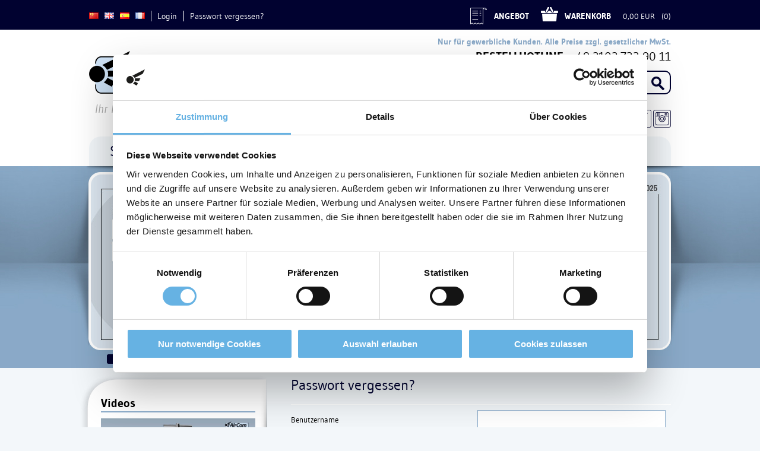

--- FILE ---
content_type: text/html; charset=utf-8
request_url: https://www.aircom.net/de/reminder.htm
body_size: 12841
content:
<?xml version="1.0" encoding="utf-8"?><!DOCTYPE html PUBLIC "-//W3C//DTD XHTML 1.0 Transitional//EN"
  "http://www.w3.org/TR/xhtml1/DTD/xhtml1-transitional.dtd">
<html xmlns="http://www.w3.org/1999/xhtml">
  <head>
    <link href="https://www.aircom.net/templates/head/css/fonts.css"    media="screen" rel="stylesheet" type="text/css" />
                      
      <link href="https://www.aircom.net/templates/head/css/screen.css?v=1659509160" rel="preload" as="style" />
      <link href="https://www.aircom.net/templates/head/css/screen-non-shop.css?v=1400577461" rel="preload" as="style" />
      <link href="https://www.aircom.net/templates/head/css/tablet.css?v=1659509160" rel="preload" as="style" />
      <link href="https://www.aircom.net/templates/head/css/smartphone.css?v=1659509160" rel="preload" as="style" />
      <link href="https://www.aircom.net/templates/head/css/tiny.css" rel="preload" as="style" />
      <link href="https://www.aircom.net/templates/head/js/prototype.js" rel="preload" as="script" />
      <link href="https://consent.cookiebot.com/uc.js" rel="preload" as="script" />

      <script id="Cookiebot" src="https://consent.cookiebot.com/uc.js" data-culture="de" data-cbid="8be69a12-4d68-48b5-8b01-ae8b5d3b0ac2" data-blockingmode="auto" type="text/javascript"></script>
    <link href="https://www.aircom.net/templates/head/css/screen.css?v=1659509160"   media="screen" rel="stylesheet" type="text/css" />
      <link href="https://www.aircom.net/templates/head/css/screen-non-shop.css?v=1400577461" media="screen" rel="stylesheet" type="text/css" />
      <link href="https://www.aircom.net/templates/head/css/tablet.css?v=1659509160" media="only screen and (min-width: 721px) and (max-width: 990px)" rel="stylesheet" type="text/css" />
      <link href="https://www.aircom.net/templates/head/css/smartphone.css?v=1659509160" media="only screen and (max-width: 720px)" rel="stylesheet" type="text/css" />

      <link href="https://www.aircom.net/templates/head/css/tiny.css"     media="screen" rel="stylesheet" type="text/css" />
    <link href="https://www.aircom.net/templates/head/css/lightbox.css" media="screen" rel="stylesheet" type="text/css" />
    <!--[if lte IE 9]>
    <link href="https://www.aircom.net/templates/head/css/screen-ie9.css" media="screen" rel="stylesheet" type="text/css" />
    <![endif]-->
    <!--[if lte IE 8]>
    <link href="https://www.aircom.net/templates/head/css/screen-ie8.css" media="screen" rel="stylesheet" type="text/css" />
    <![endif]-->
    <link href="https://www.aircom.net/templates/head/css/screen-print.css" media="print" rel="stylesheet" type="text/css" />
    <link rel="shortcut icon" href="https://www.aircom.net/favicon.ico" type="image/x-icon" />
        <link rel="apple-touch-icon" sizes="57x57" href="https://www.aircom.net/appleicons/apple-icon-57x57.png">
    <link rel="apple-touch-icon" sizes="60x60" href="https://www.aircom.net/appleicons/apple-icon-60x60.png">
    <link rel="apple-touch-icon" sizes="72x72" href="https://www.aircom.net/appleicons/apple-icon-72x72.png">
    <link rel="apple-touch-icon" sizes="76x76" href="https://www.aircom.net/appleicons/apple-icon-76x76.png">
    <link rel="apple-touch-icon" sizes="114x114" href="https://www.aircom.net/appleicons/apple-icon-114x114.png">
    <link rel="apple-touch-icon" sizes="120x120" href="https://www.aircom.net/appleicons/apple-icon-120x120.png">
    <link rel="apple-touch-icon" sizes="144x144" href="https://www.aircom.net/appleicons/apple-icon-144x144.png">
    <link rel="apple-touch-icon" sizes="152x152" href="https://www.aircom.net/appleicons/apple-icon-152x152.png">
    <link rel="apple-touch-icon" sizes="180x180" href="https://www.aircom.net/appleicons/apple-icon-180x180.png">
    <link rel="icon" type="image/png" sizes="192x192"  href="https://www.aircom.net/appleicons/android-icon-192x192.png">
    <link rel="icon" type="image/png" sizes="32x32" href="https://www.aircom.net/appleicons/favicon-32x32.png">
    <link rel="icon" type="image/png" sizes="96x96" href="https://www.aircom.net/appleicons/favicon-96x96.png">
    <link rel="icon" type="image/png" sizes="16x16" href="https://www.aircom.net/appleicons/favicon-16x16.png">
    <link rel="manifest" href="https://www.aircom.net/appleicons/manifest.json">
    <meta name="msapplication-TileColor" content="#ffffff">
    <meta name="msapplication-TileImage" content="https://www.aircom.net/appleicons/ms-icon-144x144.png">
    <meta name="theme-color" content="#ffffff">

        
    <meta http-equiv="Content-Type" content="text/html; charset=UTF-8" />
	
    <meta name="language" content="de" />
    <meta name="keywords" content="Druckregler, Druckminderer, Edelstahldruckregler, Proportionaldruckregler, Filter, Öler, Wartungseinheit" />
    <meta name="description" content="AirCom Pneumatic GmbH - gehört zu den weltweit führenden Spezialisten bei der Druck- und Volumenstromregelung. Druckregler, Präzisionsdruckregler, Niederdruckregler, Hochdruckregler gehören ebenso zum Produktspektrum wie Edelstahlregler, Anzeigen und Umformer." />
    <meta name="robots" content="index,follow" />
    <meta name="audience" content="all" />
    <meta name="page-topic" content="Dienstleistungen" />
    <meta name="revisit-after" content ="7 days" />
    <meta name="author" content="AirCom Pneumatic GmbH" />
    <meta name="publisher" content="online-Forum GmbH" />

    <script src="https://www.aircom.net/templates/head/js/prototype.js"         type="text/javascript"></script>
    <script src="https://www.aircom.net/templates/head/js/scriptaculous.js"     type="text/javascript"></script>
    <script src="https://www.aircom.net/templates/head/js/effects.js"           type="text/javascript"></script>
    <script src="https://www.aircom.net/templates/head/js/builder.js"           type="text/javascript"></script>
    <script src="https://www.aircom.net/templates/head/js/lightbox/lightbox.js" type="text/javascript"></script>
    <script src="https://www.aircom.net/templates/head/js/customFunctions.js"   type="text/javascript"></script>
    <script src="https://www.aircom.net/templates/head/js/carousel.js"          type="text/javascript"></script>
    <script src="https://www.aircom.net/templates/head/js/carousel-new.js?v=2"      type="text/javascript"></script>
    
    <title>Passworterinnerung :: AirCom Pneumatic GmbH</title>

      <meta name="viewport" content="width=device-width, initial-scale=1.0, user-scalable=no" />

    <script type="text/javascript">
    //<![CDATA[
    function keyHandler(event) {
      var enterKey = event.keyCode;
      if (enterKey === 13) {
        orderingByOrderNo();
      }
    }
    function showSpecialsContent(id) {
      new Ajax.Request(
       'https://www.aircom.net/',
       {
         method: 'post',
         parameters: {'page': 'cms','sAction': 'showSpecialsContent','iContentId': id},
         onFailure: function() {
           alert('ERROR');
         },
         onSuccess: function(transport) {
           var iFrameHeight = $('frameContainer').getHeight();
           $('infoPopUp').show();
           $('infoPopUp').setStyle({height: iFrameHeight+25+"px"});
           var oViewPort = document.viewport.getDimensions();
           var iHeight   = oViewPort.height;
           var iWidth    = oViewPort.width;
           $('onScreenContainer').update(transport.responseText);
           $('onScreenContainer').setStyle({width: 616+"px"});
           $('onScreenContainer').addClassName('onScreen');
           var iContainerHeight = $('onScreenContainer').getHeight();
           var iContainerWidth  = 616;
           //var iMarginTop       = (iHeight/2)-(iContainerHeight/2);
           var iMarginTop       = 25;
           if(iWidth > 0 && iWidth > iContainerWidth) {
             var iMarginLeft      = (iWidth/2)-(iContainerWidth/2);
           } else {
              var iMarginLeft      = 25;
           }

           //das aktionsfeld hing zu hoch und der schließen button fiel unter das headermenu, weswegen man das aktionsfeld nicht schließen konnte. deshalb hier ne leichte korrekturen des margin
           iMarginTop = iMarginTop +33;
           $('onScreenContainer').setStyle({margin: iMarginTop+"px "+iMarginLeft+"px 0"});
           $('onScreenContainer').show();
         }
       });
    }
    function requestDelivery(sArticleNo,iKey) {
      var sOptions = '';
      if(!0) {
        var aOptions = $$('.optionCheckbox');
        for(var i = (aOptions.length-1); i >= 0; i--) {
          if(aOptions[i].checked) {
            var aOption = aOptions[i].id.split('_');
            sOptions    = sOptions+'_'+aOption[1];
          }
        }
      }
      if(!iKey){
	      new Ajax.Request(
	       'https://www.aircom.net/de/productGroup/productDetail,0/productVersionDetail,0.html',
	       {
	         method: 'post',
	         parameters: {'bRequestDelivery': 1, 'sArticleNo': sArticleNo, 'sOptions': sOptions, 'fPrice': $('currentPrice').innerHTML, 'fAmount': $('prodAmount').value},
	         onFailure: function() {
	           alert('ERROR');
	         },
	         onSuccess: function(transport) {
	           var sContent = transport.responseText;
	           if(sContent) {
	             alert(sContent);
	           } else {
	             location.href = 'https://www.aircom.net/de/login.htm';
	           }
	         }
	       });
      }else {
        var sPriceField = 'TAR priceField_' + iKey;
        new Ajax.Request(
        'https://www.aircom.net/de/productGroup/productDetail,0/productVersionDetail,0.html',
        {
          method: 'post',
          parameters: {'bRequestDelivery': 1, 'sArticleNo': sArticleNo, 'sOptions': sOptions, 'fPrice': $$('TAR priceField_'+iKey).innerHTML, 'fAmount': $('fCartPosAmount_'+iKey).value},
          onFailure: function() {
            alert('ERROR');
          },
          onSuccess: function(transport) {
            var sContent = transport.responseText;
            if(sContent) {
              alert(sContent);
            } else {
              location.href = 'https://www.aircom.net/de/login.htm';
            }
          }
        });
      }
    }
    
    function updateCustomCart(iKind) {
      new Ajax.Request(
      'https://www.aircom.net/de/cart.htm',
      {
        method: 'post',
        onFailure: function() {
          alert('ERROR');
        },
        onSuccess: function(transport) {
          var sContent = transport.responseText;
          $('header-cart-values').update(sContent);
        },
        parameters: {
          'sAction' : 'updateCustomCart',
          'iKind'   : iKind
        }
      });
    }
    
    function updateCart(iKind) {
      new Ajax.Request(
      'https://www.aircom.net/de/cart.htm',
      {
        method: 'post',
        onFailure: function() {
          alert('ERROR');
        },
        onSuccess: function(transport) {
          var sContent = transport.responseText;
          if(iKind == 1) {
            $('cartBox').update(sContent);
            updateCustomCart(1);
          }
          if(iKind == 2) {
            $('wishListBox').update(sContent);
          }
        },
        parameters: {
          'sAction' : 'update',
          'iKind'   : iKind
        }
      });
    }

    function cartAddFromWishList(iProdId,sOptions, iKey) {
      if(sOptions == '') {
        sOptions = '';
      }
      new Ajax.Request(
      'https://www.aircom.net/de/cart.htm',
      {
        method: 'post',
        onFailure: function() {
          alert('FEHLER IM WARENKORBSYSTEM');
        },
        onSuccess: function(transport) {
          updateCart(1);
        },
        parameters: {
          'sAction' : 'add',
          'fAmount' : $('fCartPosAmount_'+iKey).value,
          'sCustomOrderNo' : $('sCustomOrderNo_'+iKey).value,
          'id'      : iProdId,
          'sClass'  : 'pv',
          'iKind'   : 1,
          'sOptions': sOptions
        }
      });
    }
    function deletePositionFromCart(iKey, iKind) {
      new Ajax.Request(
        'https://www.aircom.net/de/cart.htm',
        {
          method: 'post',
          onFailure: function() {
            alert('FEHLER IM WARENKORBSYSTEM');
          },
          onSuccess: function(transport) {
            var sContent = transport.responseText;
            $('cartTable').update(sContent);
            updateCart(iKind);
          },
          parameters: {
            'sAction'          : 'deleteFromCart',
            'iCartPositionKey' : iKey,
            'iCartKind'        : iKind
          }
        });
    }

    function redirectToReplacement(iVersionId, bWithLink) {
      new Ajax.Request(
      'https://www.aircom.net/de/Produktgruppe/Produkt,0/Variante,'+iVersionId+'.htm',
      {
        method: 'post',
        onFailure: function() {
          alert('ERROR');
        },
        onSuccess: function(transport) {
          var iFrameHeight = $('frameContainer').getHeight();
          $('infoPopUp').show();
          $('infoPopUp').setStyle({height: iFrameHeight+25+"px"});
          var oViewPort = document.viewport.getDimensions();
          var iHeight   = oViewPort.height;
          var iWidth    = oViewPort.width;
          $('onScreenContainer').update(transport.responseText);
          var iContainerHeight = $('onScreenContainer').getHeight();
          var iContainerWidth  = $('onScreenContainer').getWidth();
          var iMarginTop       = (iHeight/2)-(iContainerHeight/2);
          var iMarginLeft      = (iWidth/2)-(iContainerWidth/2);
          $('onScreenContainer').setStyle({margin: iMarginTop+"px "+iMarginLeft+"px 0"});
          $('onScreenContainer').show();
        },
        parameters: {
            'sAction'   : 'genPopUp',
            'bWithLink' : bWithLink ? 1 : 0
          }
      });
    }

    function orderingByOrderNo(sOrderNo) {
      if(sOrderNo) {
        iAmount = 1;
      } else {
        var sOrderNo = $('orderingByOrderNo').value;
        var iAmount  = parseInt($('orderingAmount').value);
      }

      if(isNaN(iAmount)) {
        alert('Bitte geben Sie eine gültige Menge ein.');
        $('orderingAmount').value = 1;
        return false;
      }

      new Ajax.Request(
        'https://www.aircom.net/de/cart.htm',
        {
          method: 'post',
          onFailure: function() {
            alert('ERROR LOOKING FOR PRODUCTVERSIONID');
          },
          onSuccess: function(transport) {
            var sReturn = transport.responseText;


            if(sReturn == '0') {
              alert('Die von Ihnen angegebene Artikelnummer konnte nicht gefunden werden.');
              return false;
            } else {
              var aReturn = sReturn.split('#_SPLIT_#');

              new Ajax.Request(
                  'https://www.aircom.net/de/cart.htm',
                  {
                    method: 'post',
                    onFailure: function() {
                      alert('ERROR ADDING THE PRODUCT TO CART');
                    },
                    onSuccess: function(transport) {
                      iReplaceId = parseInt(transport.responseText);

                      if(iReplaceId > 0) {
                        redirectToReplacement(iReplaceId, true);
                      } else {
                        new Ajax.Request(
                          'https://www.aircom.net/de/cart.htm',
                          {
                            method: 'post',
                            onFailure: function() {
                              alert('ERROR ADDING THE PRODUCT TO CART');
                            },
                            onSuccess: function(transport) {
                              updateCart(1);
                              updateCustomCart(1);
                            },
                            parameters: {
                              'sAction' : 'add',
                              'fAmount' : iAmount,
                              'id'      : aReturn[0],
                              'sClass'  : aReturn[1],
                              'iKind'   : 1
                            }
                          }
                        );
                    }
                  },
                  parameters: {
                    'sAction' : 'checkForNewProduct',
                    'id'      : aReturn[0]
                  }
                }
              );
            }
          },
          parameters: {
            'sAction'  : 'getVersionIdByOrderNo',
            'sOrderNo' : sOrderNo
          }
        }
      );
    }
    function getBrowser() {
      var x = '';
      if(document.ids)x='nc4';
      else if( document.all && !document.getElementById )x='IE';
      else if( window.opera && !document.createElement )x='op5';
      else if( window.opera && window.getComputedStyle )  {
                if(document.createRange)x='op8';
                  else if(window.navigate)x='op7.5';
                          else x='op7.2';                   }
      else if( window.opera && document.compatMode )x='op7';
      else if( window.opera && document.releaseEvents )x='op6';
      else if( document.contains && !window.opera )x='kq3';
      else if(window.pkcs11&&window.XML)x='f15';
      else if( window.getSelection && window.atob )x='nn7';
      else if( window.getSelection && !document.compatMode )x='nn6';
      else if( window.clipboardData && document.compatMode )
          x=window.XMLHttpRequest? 'IE' : 'IE';
      else if( window.clipboardData ){x='IE';
           if( !document.createDocumentFragment ) x+='.5';
           if( document.doctype && !window.print ) x+='m';}
      else if( document.getElementById && !document.all ) x='op4';
      else if( document.images && !document.all ) x='nn3';
      else if(document.clientWidth&&!window.RegExp)x='kq2';
      else x='???';
      return x;
    }
    function addFavourite(sUrl) {
      var oBrowser = getBrowser();
      var sTitle   = 'AirCom Pneumatic GmbH';
      if (sUrl == '') {
        sUrl     = 'https://80.150.217.70';
      }

      if(oBrowser == 'IE') {
        window.external.AddFavorite(sUrl,sTitle );
      } else {
        window.sidebar.addPanel(sTitle,sUrl,false);
      }
    }

    function goToCart() {
      location.href = 'https://www.aircom.net/de/cart.htm';
    }

    var iMousePosY;
    var iMousePosX;
    var statusTime;
    var fadeOutTime;
    var bMoveStatusMessage = false;

    function setMouseCoordinates(event) {
      iMousePosY = Event.pointerY(event);
      iMousePosX = Event.pointerX(event);
      if(bMoveStatusMessage) {
        moveStatusMessage();
      }
    }

    function displayStatusMessage(sMessage) {
      clearTimeout(fadeOutTime);
      clearTimeout(statusTime);

      var aBody = $$('body');
      bMoveStatusMessage = true;

      if($('statusMessage') == undefined) {
        $$('body')[0].insert({bottom: '<div id="statusMessage"><\/div>'});
      }

      $('statusMessage').update(sMessage);
      $('statusMessage').hide();
      moveStatusMessage();
      Effect.Appear('statusMessage', { duration: 0.5, from: 0, to: 1.0 });

      statusTime = setTimeout(closeStatusMessage, 4000);
    }

    function moveStatusMessage() {
      $('statusMessage').setStyle({'left': (iMousePosX+10)+'px', 'top': (iMousePosY-5)+'px'});
    }

    function closeStatusMessage() {
      var aBody = $$('body');
      fadeOutTime = setTimeout(function(){bMoveStatusMessage = false;}, 500);
      Effect.Fade('statusMessage', { duration: 0.5, from: 0.8, to: 0 });
    }
    function hideOverlayContainer() {
      Effect.Fade('onScreenContainer',{duration: 1});
      Effect.Fade('infoPopUp', { duration: 1 });
      return false;
      //Effect.Fade('onScreenContainer', { duration: 1.5 });
      //Effect.Fade('infoPopUp', { duration: 1.5 });
    }
    
    function updateMinimumOrderQuantity(text, numberAmount, bChangeInputValue) {
      var inputBox = document.getElementById('prodAmount');
      
      var foundMinAmount = 0;
      if (numberAmount.length > 0) {
        foundMinAmount = parseInt(numberAmount);
      } else {
        var start = text.indexOf('[MimimumOrderQuantity]');
        var end = text.indexOf('[/MimimumOrderQuantity]');
        if (start > 0 && end > 0) {
          start += "[MimimumOrderQuantity]".length;
          var num = text.substring(start, end);
          foundMinAmount = parseInt(num);
        }
      }
      
      
      if (foundMinAmount <= 0 || typeof foundMinAmount == 'NaN') {
        foundMinAmount = 1;
      }
      
      var changeInputValue = true;
      if (typeof bChangeInputValue != 'undefined') {
        changeInputValue = bChangeInputValue ? true : false;
      }
      
      inputBox.min = parseInt(foundMinAmount);
      if (inputBox.value != foundMinAmount && changeInputValue) {
        inputBox.value = foundMinAmount;
        alert('Die Mindestbestellmenge liegt bei '+foundMinAmount+' Stück und wurde entsprechend angepasst.');
      }
      
      if (foundMinAmount > 1) {
        $$('.productVersionAmount')[0].removeClassName('minOrderQ-0');
        $$('.productVersionAmount')[0].addClassName('minOrderQ-1');
      } else {
        $$('.productVersionAmount')[0].removeClassName('minOrderQ-1');
        $$('.productVersionAmount')[0].addClassName('minOrderQ-0');
      }
      document.getElementById('minimumOrderAmountInfo').innerText = 'Mindestbestellmenge '+foundMinAmount+' Stück';
    }
    
    function validateMinimumQuantity(inputBox) {
      var value = parseInt(inputBox.value);
      var min = parseInt(inputBox.min);
      
      if (value != 'NaN' && min != 'NaN') {
        if (value < min) {
          inputBox.value = min;
          alert('Die Mindestbestellmenge liegt bei '+min+' Stück und wurde entsprechend angepasst.');
        }
      }
    }

    //]]>
    </script>

            <!-- Matomo -->
      <script type="text/javascript">
          var _paq = window._paq || [];
          /* tracker methods like "setCustomDimension" should be called before "trackPageView" */
          _paq.push(['trackPageView']);
          _paq.push(['enableLinkTracking']);
          (function() {
              var u="https://statistiken.online-forum.net/";
              _paq.push(['setTrackerUrl', u+'matomo.php']);
              _paq.push(['setSiteId', '5']);
              var d=document, g=d.createElement('script'), s=d.getElementsByTagName('script')[0];
              g.type='text/javascript'; g.async=true; g.defer=true; g.src=u+'matomo.js'; s.parentNode.insertBefore(g,s);
          })();
      </script>
      <!-- End Matomo Code -->
      
  </head>
  <body class="langDE">

    <div id="infoPopUp" style="display:none;"></div>
    <div id="onScreenContainer" style="display:none;"></div>

    <div id="header-row">
      <div id="header-row-content">
          <div id="headerCurrentLang" onclick="this.parentElement.className=(this.parentElement.className == 'langlinksopen' ? '' : 'langlinksopen');return false;">
              de          </div>
        <ul id="languages">
                          <li>
                  <a href="https://www.aircom.net/cn/reminder.htm" id="languageLink_cn" title="cn">
                    <img src="https://www.aircom.net/templates/images/flag_icons/cn.png" alt="CN" />
                      <span>cn</span>
                  </a>
                </li>
                              <li>
                  <a href="https://www.aircom.net/en/reminder.htm" id="languageLink_en" title="en">
                    <img src="https://www.aircom.net/templates/images/flag_icons/en.png" alt="EN" />
                      <span>en</span>
                  </a>
                </li>
                              <li>
                  <a href="https://www.aircom.net/es/reminder.htm" id="languageLink_es" title="es">
                    <img src="https://www.aircom.net/templates/images/flag_icons/es.png" alt="ES" />
                      <span>es</span>
                  </a>
                </li>
                              <li>
                  <a href="https://www.aircom.net/fr/reminder.htm" id="languageLink_fr" title="fr">
                    <img src="https://www.aircom.net/templates/images/flag_icons/fr.png" alt="FR" />
                      <span>fr</span>
                  </a>
                </li>
                      </ul>

          <div id="headerUserLinks">
              <div id="headerUserLinksBtn" onclick="this.parentElement.className=(this.parentElement.className == 'open' ? '' : 'open');return false;"></div>
                  <a href="https://www.aircom.net/de/login.htm" title="Login" class="myaircom avisible">Login</a>
          <a href="https://www.aircom.net/de/reminder.htm" title="Passwort vergessen?" class="myaircom pwforgot">Passwort vergessen?</a>
                  </div>
        
        <div id="header-cart">
            <a href="https://www.aircom.net/de/offer.htm" title="Angebot" class="offer">Angebot</a>
                    <a href="https://www.aircom.net/de/cart.htm" title="Warenkorb" class="cart">Warenkorb</a>
          <div id="header-cart-values">0,00 EUR &nbsp; (0)</div>        </div><!-- end: #header-cart -->
        <div class="clearingItem"></div>
      </div><!-- end: #header-row-content -->
      <div class="clearingItem"></div>
    </div><!-- end: #header-row -->
    
    <div id="header">
      <div id="header-content">
        <a href="https://www.aircom.net/de/" title="AirCom Pneumatic GmbH">
          <img src="https://www.aircom.net/templates/images/logo.png?v=2023" title="AirCom Pneumatic GmbH" alt="AirCom Pneumatic GmbH" id="logo" />
        </a>
        
        <div id="slogan">
          Ihr Pneumatik Spezialist weltweit          <div class="clearingItem"></div>
        </div><!-- end: #slogan -->

          <div id="headerInfo1">
              Nur für gewerbliche Kunden. Alle Preise zzgl. gesetzlicher MwSt.          </div>

        <div id="hotline">
          <span>Bestellhotline&nbsp;</span>
          +49 2102 733 90 11
          <div class="clearingItem"></div>
        </div><!-- end: #hotline -->
                <a href="https://www.aircom.net/de/produktberater-249.html" title="Produktberater Druckregler" class="product-adviser">Produktberater Druckregler</a>

        <div class="directOrdering">
          <input type="text" class="orderingByOrderNo" id="orderingByOrderNo" onkeydown="keyHandler(event)" maxlength="255"  title="Geben Sie hier die Artikelnummer ein, die Sie in den Warenkorb legen möchten." onfocus="$('orderingByOrderNo').value = '';" onblur="($('orderingByOrderNo').value == '' ? $('orderingByOrderNo').value = 'Direktbestellung' : '');" value="Direktbestellung" />
          <input type="hidden" class="orderingAmount" id="orderingAmount" maxlength="3"  title="Anzahl" value="1" />
          <button class="orderingButton" name="orderingButton" onclick="orderingByOrderNo()"><strong>&nbsp;</strong></button>
          <div class="clearingItem"></div>
        </div>
        
        <form accept-charset="utf-8" action="https://www.aircom.net/de/productgroup,0.html" id="searchContainer" method="post">
          <div class="AutocompletionPreview" id="AutocompletionPreview"></div>
          <input class="startPageSearchField" id="searchString" maxlength="255" name="searchString" onfocus="$('searchString').value = '';" onblur="($('searchString').value == '' ? $('searchString').value = 'Produktsuche' : '');" value="Produktsuche" />
          <button class="orderingButton" name="searchButton" type="submit"><strong>&nbsp;</strong></button>
          <div class="clearingItem"></div>
  
          <script type="text/javascript">
            //<![CDATA[
            new Ajax.Autocompleter("searchString",
                                   "AutocompletionPreview",
                                   "https://www.aircom.net/ajax/productSearch.php?sLang=de",
                                   {minChars: 2, updateElement: function(li) {if(!li.hasClassName('not')) {$('searchString').value=li.innerHTML;} $('searchContainer').submit(); }});

            //]]>
          </script>
        </form>
        
        <div id="header_socialmedia">
          <a href="https://www.youtube.com/channel/UCZJUhXYgTnGCX0IpkJCsZkQ" target="_blank" title="YouTube"><img src="https://www.aircom.net/templates/images/social_youtube.png" alt="y" /></a>
          <a href="https://twitter.com/AirComPneumatic" target="_blank" title="Twitter"><img src="https://www.aircom.net/templates/images/social_twitter.png" alt="t" /></a>
          <a href="https://www.facebook.com/AirCom-Pneumatic-GmbH-1623328444624194/?ref=page_internal" target="_blank" title="Facebook"><img src="https://www.aircom.net/templates/images/social_facebook.png" alt="f" /></a>
          <a href="https://www.linkedin.com/company/aircom-pneumatic-gmbh?trk=company_logo" target="_blank" title="LinkedIn"><img src="https://www.aircom.net/templates/images/social_linkedin.png" alt="l" /></a>
          <a href="https://www.xing.com/companies/aircompneumaticgmbh" target="_blank" title="Xing"><img src="https://www.aircom.net/templates/images/social_xing2.png" alt="x" /></a>
          <a href="https://www.instagram.com/aircom_pneumatic/" target="_blank" title="Instagram"><img src="https://www.aircom.net/templates/images/instagramm.png" alt="i"></a> 
        </div>

          <div id="headerNavigationContainer">
              <div id="headerNavigationButton" onclick="toggleNavigationOpen();">
                  Navigation              </div>
        <ul class='Depth1' id='navigation'>
<li  class='Depth1 startseite first noChilds'><a href='https://www.aircom.net/de/'
                                onclick='try {changeContainerWithAjax(this);return false;}catch (e) {}' title='Startseite' >
                                <span>Startseite</span><span class="rightColNavi">&nbsp;</span>
                              <span class="mobilenavigationitem" onclick="toggleMobileNavigation(this);return false;"></span></a></li>
<li  class='Depth1 unternehmen noChilds'><a href='https://www.aircom.net/de/unternehmen-47.html'
                                onclick='try {changeContainerWithAjax(this);return false;}catch (e) {}' title='Unternehmen' >
                                <span>Unternehmen</span><span class="rightColNavi">&nbsp;</span>
                              <span class="mobilenavigationitem" onclick="toggleMobileNavigation(this);return false;"></span></a></li>
<li  class='Depth1 service hasChilds'><a href='https://www.aircom.net/de/service-2.html'
                                onclick='try {changeContainerWithAjax(this);return false;}catch (e) {}' title='Service' >
                                <span>Service</span><span class="rightColNavi">&nbsp;</span>
                              <span class="mobilenavigationitem" onclick="toggleMobileNavigation(this);return false;"></span></a><ul ><li  class='Depth2 ansprechpartner first noChilds'><a href='https://www.aircom.net/de/ansprechpartner-102.html'
                                onclick='try {changeContainerWithAjax(this);return false;}catch (e) {}' title='Ansprechpartner' >
                                <span>Ansprechpartner</span><span class="rightColNavi">&nbsp;</span>
                              <span class="mobilenavigationitem" onclick="toggleMobileNavigation(this);return false;"></span></a></li>
<li  class='Depth2 angebote-im-shop-erstellen noChilds'><a href='https://www.aircom.net/de/angebote-im-shop-erstellen-466.html'
                                onclick='try {changeContainerWithAjax(this);return false;}catch (e) {}' title='Angebote im Shop erstellen' >
                                <span>Angebote im Shop erstellen</span><span class="rightColNavi">&nbsp;</span>
                              <span class="mobilenavigationitem" onclick="toggleMobileNavigation(this);return false;"></span></a></li>
<li  class='Depth2 katalogdownload noChilds'><a href='https://www.aircom.net/de/katalogdownload-101.html'
                                onclick='try {changeContainerWithAjax(this);return false;}catch (e) {}' title='Katalogdownload' >
                                <span>Katalogdownload</span><span class="rightColNavi">&nbsp;</span>
                              <span class="mobilenavigationitem" onclick="toggleMobileNavigation(this);return false;"></span></a></li>
<li  class='Depth2 auswahl-bruchsicherung noChilds'><a href='https://www.aircom.net/de/auswahlhilfe-bruchsicherung-139.html'
                                onclick='try {changeContainerWithAjax(this);return false;}catch (e) {}' title='Auswahl Bruchsicherung' >
                                <span>Auswahl Bruchsicherung</span><span class="rightColNavi">&nbsp;</span>
                              <span class="mobilenavigationitem" onclick="toggleMobileNavigation(this);return false;"></span></a></li>
<li  class='Depth2 faq noChilds'><a href='https://www.aircom.net/de/faq-126.html'
                                onclick='try {changeContainerWithAjax(this);return false;}catch (e) {}' title='FAQ' >
                                <span>FAQ</span><span class="rightColNavi">&nbsp;</span>
                              <span class="mobilenavigationitem" onclick="toggleMobileNavigation(this);return false;"></span></a></li>
<li  class='Depth2 symbolerklaerung noChilds'><a href='https://www.aircom.net/de/symbolerklaerung-145.html'
                                onclick='try {changeContainerWithAjax(this);return false;}catch (e) {}' title='Symbolerklärung' >
                                <span>Symbolerklärung</span><span class="rightColNavi">&nbsp;</span>
                              <span class="mobilenavigationitem" onclick="toggleMobileNavigation(this);return false;"></span></a></li>
<li  class='Depth2 berechnungen-und-tabellen noChilds'><a href='https://www.aircom.net/de/berechnungen-und-tabellen-105.html'
                                onclick='try {changeContainerWithAjax(this);return false;}catch (e) {}' title='Berechnungen und Tabellen' >
                                <span>Berechnungen und Tabellen</span><span class="rightColNavi">&nbsp;</span>
                              <span class="mobilenavigationitem" onclick="toggleMobileNavigation(this);return false;"></span></a></li>
<li  class='Depth2 zahlungsarten noChilds'><a href='https://www.aircom.net/de/zahlungsarten-116.html'
                                onclick='try {changeContainerWithAjax(this);return false;}catch (e) {}' title='Zahlungsarten' >
                                <span>Zahlungsarten</span><span class="rightColNavi">&nbsp;</span>
                              <span class="mobilenavigationitem" onclick="toggleMobileNavigation(this);return false;"></span></a></li>
<li  class='Depth2 ruecksendeschein last noChilds'><a href='https://www.aircom.net/de/ruecksendeschein-496.html'
                                onclick='try {changeContainerWithAjax(this);return false;}catch (e) {}' title='Rücksendeschein' >
                                <span>Rücksendeschein</span><span class="rightColNavi">&nbsp;</span>
                              <span class="mobilenavigationitem" onclick="toggleMobileNavigation(this);return false;"></span></a></li>
</ul></li>
<li  class='Depth1 produkte noChilds'>
                <a href='https://www.aircom.net/de/Shop,524.html' onclick='try {changeContainerWithAjax(this);return false;}catch (e) {}' title='Produkte'>
                  <span>Produkte</span><span class="rightColNavi">&nbsp;</span>
                <span class="mobilenavigationitem" onclick="toggleMobileNavigation(this);return false;"></span></a><ul class="productGroupTree"><li class="hasChilds"><a href="https://www.aircom.net/de/Druckregler,2.html">Druckregler <span class="mobilenavigationitem" onclick="toggleMobileNavigation(this);return false;"></span></a><ul><li><a href="https://www.aircom.net/de/Miniaturdruckregler,16.html">Miniaturdruckregler <span class="mobilenavigationitem" onclick="toggleMobileNavigation(this);return false;"></span></a></li><li><a href="https://www.aircom.net/de/Standarddruckregler,13.html">Standarddruckregler <span class="mobilenavigationitem" onclick="toggleMobileNavigation(this);return false;"></span></a></li><li><a href="https://www.aircom.net/de/Niederdruckregler,15.html">Niederdruckregler <span class="mobilenavigationitem" onclick="toggleMobileNavigation(this);return false;"></span></a></li><li><a href="https://www.aircom.net/de/Hochdruckregler,14.html">Hochdruckregler <span class="mobilenavigationitem" onclick="toggleMobileNavigation(this);return false;"></span></a></li><li><a href="https://www.aircom.net/de/Praezisionsdruckregler,27.html">Präzisionsdruckregler <span class="mobilenavigationitem" onclick="toggleMobileNavigation(this);return false;"></span></a></li><li><a href="https://www.aircom.net/de/Vakuumdruckregler,21.html">Vakuumdruckregler <span class="mobilenavigationitem" onclick="toggleMobileNavigation(this);return false;"></span></a></li><li><a href="https://www.aircom.net/de/Differenzdruckregler,17.html">Differenzdruckregler <span class="mobilenavigationitem" onclick="toggleMobileNavigation(this);return false;"></span></a></li><li><a href="https://www.aircom.net/de/mechanisch-betaetigt,614.html">mechanisch betätigt <span class="mobilenavigationitem" onclick="toggleMobileNavigation(this);return false;"></span></a></li><li><a href="https://www.aircom.net/de/Flaschendruckregler,18.html">Flaschendruckregler <span class="mobilenavigationitem" onclick="toggleMobileNavigation(this);return false;"></span></a></li><li><a href="https://www.aircom.net/de/Wasserdruckregler,19.html">Wasserdruckregler <span class="mobilenavigationitem" onclick="toggleMobileNavigation(this);return false;"></span></a></li><li><a href="https://www.aircom.net/de/Dampfdruckregler,20.html">Dampfdruckregler <span class="mobilenavigationitem" onclick="toggleMobileNavigation(this);return false;"></span></a></li></ul></li><li><a href="https://www.aircom.net/de/Volumenstrombooster,4.html">Volumenstrombooster <span class="mobilenavigationitem" onclick="toggleMobileNavigation(this);return false;"></span></a></li><li><a href="https://www.aircom.net/de/Proportionaldruckregler,3.html">Proportionaldruckregler <span class="mobilenavigationitem" onclick="toggleMobileNavigation(this);return false;"></span></a></li><li><a href="https://www.aircom.net/de/Volumenstromregelung,5.html">Volumenstromregelung <span class="mobilenavigationitem" onclick="toggleMobileNavigation(this);return false;"></span></a></li><li><a href="https://www.aircom.net/de/Druckbegrenzungsventile,22.html">Druckbegrenzungsventile <span class="mobilenavigationitem" onclick="toggleMobileNavigation(this);return false;"></span></a></li><li><a href="https://www.aircom.net/de/Druckschalter,8.html">Druckschalter <span class="mobilenavigationitem" onclick="toggleMobileNavigation(this);return false;"></span></a></li><li><a href="https://www.aircom.net/de/Druckmessumformer,11.html">Druckmessumformer <span class="mobilenavigationitem" onclick="toggleMobileNavigation(this);return false;"></span></a></li><li><a href="https://www.aircom.net/de/Druckmessgeraete,10.html">Druckmessgeräte <span class="mobilenavigationitem" onclick="toggleMobileNavigation(this);return false;"></span></a></li><li class="hasChilds"><a href="https://www.aircom.net/de/Edelstahlgeraete,6.html">Edelstahlgeräte <span class="mobilenavigationitem" onclick="toggleMobileNavigation(this);return false;"></span></a><ul><li><a href="https://www.aircom.net/de/Druckminderer,118.html">Druckminderer <span class="mobilenavigationitem" onclick="toggleMobileNavigation(this);return false;"></span></a></li><li><a href="https://www.aircom.net/de/Wartungseinheiten-FR-F-Oe,124.html">Wartungseinheiten,FR,F,Ö <span class="mobilenavigationitem" onclick="toggleMobileNavigation(this);return false;"></span></a></li><li><a href="https://www.aircom.net/de/Druckbegrenzer,120.html">Druckbegrenzer <span class="mobilenavigationitem" onclick="toggleMobileNavigation(this);return false;"></span></a></li><li><a href="https://www.aircom.net/de/Booster,119.html">Booster <span class="mobilenavigationitem" onclick="toggleMobileNavigation(this);return false;"></span></a></li><li><a href="https://www.aircom.net/de/Filterregler,121.html">Filterregler <span class="mobilenavigationitem" onclick="toggleMobileNavigation(this);return false;"></span></a></li><li><a href="https://www.aircom.net/de/Filter,122.html">Filter <span class="mobilenavigationitem" onclick="toggleMobileNavigation(this);return false;"></span></a></li><li><a href="https://www.aircom.net/de/Oeler,123.html">Öler <span class="mobilenavigationitem" onclick="toggleMobileNavigation(this);return false;"></span></a></li><li><a href="https://www.aircom.net/de/Volumenstromregelung,125.html">Volumenstromregelung <span class="mobilenavigationitem" onclick="toggleMobileNavigation(this);return false;"></span></a></li></ul></li><li class="hasChilds"><a href="https://www.aircom.net/de/Druckluftaufbereitung,7.html">Druckluftaufbereitung <span class="mobilenavigationitem" onclick="toggleMobileNavigation(this);return false;"></span></a><ul><li><a href="https://www.aircom.net/de/Druckluftfilter,23.html">Druckluftfilter <span class="mobilenavigationitem" onclick="toggleMobileNavigation(this);return false;"></span></a></li><li><a href="https://www.aircom.net/de/Filterdruckregler,24.html">Filterdruckregler <span class="mobilenavigationitem" onclick="toggleMobileNavigation(this);return false;"></span></a></li><li><a href="https://www.aircom.net/de/Druckluftoeler,25.html">Druckluftöler <span class="mobilenavigationitem" onclick="toggleMobileNavigation(this);return false;"></span></a></li><li class="hasChilds"><a href="https://www.aircom.net/de/Wartungsgeraete,26.html">Wartungsgeräte <span class="mobilenavigationitem" onclick="toggleMobileNavigation(this);return false;"></span></a></li><li><a href="https://www.aircom.net/de/Zubehoer,29.html">Zubehör <span class="mobilenavigationitem" onclick="toggleMobileNavigation(this);return false;"></span></a></li></ul></li><li><a href="https://www.aircom.net/de/Druckerhoeher,30.html">Druckerhöher <span class="mobilenavigationitem" onclick="toggleMobileNavigation(this);return false;"></span></a></li><li class="hasChilds"><a href="https://www.aircom.net/de/Schutzbauteile,500.html">Schutzbauteile <span class="mobilenavigationitem" onclick="toggleMobileNavigation(this);return false;"></span></a><ul><li><a href="https://www.aircom.net/de/HoseGuard,512.html">HoseGuard <span class="mobilenavigationitem" onclick="toggleMobileNavigation(this);return false;"></span></a></li><li><a href="https://www.aircom.net/de/In-Line-Regler-ToolReg,616.html">In-Line Regler ToolReg <span class="mobilenavigationitem" onclick="toggleMobileNavigation(this);return false;"></span></a></li><li><a href="https://www.aircom.net/de/In-Line-Regler-CartReg,619.html">In-Line Regler CartReg <span class="mobilenavigationitem" onclick="toggleMobileNavigation(this);return false;"></span></a></li><li><a href="https://www.aircom.net/de/In-Line-Regler-SaveAir,622.html">In-Line Regler SaveAir <span class="mobilenavigationitem" onclick="toggleMobileNavigation(this);return false;"></span></a></li><li><a href="https://www.aircom.net/de/In-Line-Regler-EcoReg,628.html">In-Line Regler EcoReg <span class="mobilenavigationitem" onclick="toggleMobileNavigation(this);return false;"></span></a></li></ul></li><li><a href="https://www.aircom.net/de/Zubehoer,629.html">Zubehör <span class="mobilenavigationitem" onclick="toggleMobileNavigation(this);return false;"></span></a></li></ul></li>
<li  class='Depth1 hilfe noChilds'><a href='https://www.aircom.net/de/hilfe-32.html'
                                onclick='try {changeContainerWithAjax(this);return false;}catch (e) {}' title='Hilfe' >
                                <span>Hilfe</span><span class="rightColNavi">&nbsp;</span>
                              <span class="mobilenavigationitem" onclick="toggleMobileNavigation(this);return false;"></span></a></li>
<li  class='Depth1 jobs-karriere noChilds'><a href='https://www.aircom.net/de/jobs-karriere-217.html'
                                onclick='try {changeContainerWithAjax(this);return false;}catch (e) {}' title='Jobs &amp; Karriere' >
                                <span>Jobs &amp; Karriere</span><span class="rightColNavi">&nbsp;</span>
                              <span class="mobilenavigationitem" onclick="toggleMobileNavigation(this);return false;"></span></a></li>
<li  class='Depth1 kontakt last noChilds'><a href='https://www.aircom.net/de/kontakt-22.html'
                                onclick='try {changeContainerWithAjax(this);return false;}catch (e) {}' title='Kontakt' >
                                <span>Kontakt</span><span class="rightColNavi">&nbsp;</span>
                              <span class="mobilenavigationitem" onclick="toggleMobileNavigation(this);return false;"></span></a></li>
</ul>
              <script type="text/javascript">
                  function toggleNavigationOpen() {
                      $('headerNavigationContainer').toggleClassName('open');
                      if ($('headerNavigationContainer').hasClassName('open')) {
                          $$('.product-adviser')[0].addClassName('mobileNavOpen');
                          $$('.directOrdering')[0].addClassName('mobileNavOpen');
                          $('searchContainer').addClassName('mobileNavOpen');
                      } else {
                          $$('.product-adviser')[0].removeClassName('mobileNavOpen');
                          $$('.directOrdering')[0].removeClassName('mobileNavOpen');
                          $('searchContainer').removeClassName('mobileNavOpen');
                      }
                  }
                  function toggleMobileNavigation(el) {
                      $(el).up('a').up('li').toggleClassName('opened');
                  }
              </script>
          </div>
        <div class="clearingItem"></div>
      </div><!-- end: #header-content -->
      <div class="clearingItem"></div>
    </div><!-- end: #header -->

            <div id="slideshow">
            <div class="slideshow-carousel">
                <div id="slideshow-carousel-wrapper">
                    
                    <div id="slideshow-carousel-content">
                        <div class="slideshow-carousel-slide" style="display:block;"><img src="https://www.aircom.net/./uploads/news/header-desktop-nl-2025-maerz-r3000-de.jpg" /><div class="slideshow-carousel-description"><table style="height: 351px;" border="0" width="974">
<tbody>
<tr>
<td style="width: 300px;">&nbsp;</td>
<td style="width: 250px;">&nbsp;</td>
<td style="text-align: center;">&nbsp;</td>
<td>&nbsp;</td>
<td>&nbsp;</td>
</tr>
<tr>
<td style="font-size:2.4em; color:#ffffff; font-family:Helvetica, Arial, 'sans-serif'; font-stretch: ultra-condensed; font-weight:900; text-transform:uppercase; letter-spacing: 0.0001em; padding:29px 0px 0px 0px;" colspan="3">&nbsp;</td>
<td>&nbsp;</td>
<td>&nbsp;</td>
<td>&nbsp;</td>
<td>&nbsp;</td>
</tr>
<tr>
<td>&nbsp;</td>
</tr>
<tr>
<td style=" font-size:1.5em; color:#ffffff; line-height: 30px; font-family:Helvetica, Arial, 'sans-serif'; font-stretch: ultra-condensed; font-weight:900; text-transform:uppercase; letter-spacing: 0.0001em;" colspan="2" rowspan="2"><br /> <span style="padding:5px 10px 5px 10px; background:#444444; font-color:#ffffff; font-size:0.8em; text-decoration:none;"> <a style="text-decoration:none;" title="Aircom Druckregler aus Edelstahl R3000" href="/de/hochdruckregler/r3000,232.html"><span style="color: #ffffff;">mehr Informationen</span> </a></span></td>
<td>&nbsp;</td>
<td>&nbsp;</td>
<td>&nbsp;</td>
<td>&nbsp;</td>
</tr>
<tr>
<td>&nbsp;</td>
<td>&nbsp;</td>
<td>&nbsp;</td>
<td>&nbsp;</td>
<td>&nbsp;</td>
</tr>
<tr>
<td>&nbsp;</td>
<td>&nbsp;</td>
<td>&nbsp;</td>
<td>&nbsp;</td>
<td>&nbsp;</td>
</tr>
<tr>
<td>&nbsp;</td>
<td>&nbsp;</td>
<td>&nbsp;</td>
<td>&nbsp;</td>
<td>&nbsp;</td>
</tr>
</tbody>
</table></div></div><div class="slideshow-carousel-slide" style="display:none;"><img src="https://www.aircom.net/./uploads/news/header-desktop-nl-2025-maerz-preisanpassung-de.jpg" /><div class="slideshow-carousel-description"><p>.</p></div></div><div class="slideshow-carousel-slide" style="display:none;"><img src="https://www.aircom.net/./uploads/news/header-desktop-nl-2025-feb-pcex-de.jpg" /><div class="slideshow-carousel-description"><table style="height: 351px;" border="0" width="974">
<tbody>
<tr>
<td style="width: 300px;">&nbsp;</td>
<td style="width: 250px;">&nbsp;</td>
<td style="text-align: center;">&nbsp;</td>
<td>&nbsp;</td>
<td>&nbsp;</td>
</tr>
<tr>
<td style="font-size:2.4em; color:#ffffff; font-family:Helvetica, Arial, 'sans-serif'; font-stretch: ultra-condensed; font-weight:900; text-transform:uppercase; letter-spacing: 0.0001em; padding:29px 0px 0px 0px;" colspan="3">&nbsp;</td>
<td>&nbsp;</td>
<td>&nbsp;</td>
<td>&nbsp;</td>
<td>&nbsp;</td>
</tr>
<tr>
<td>&nbsp;</td>
</tr>
<tr>
<td style=" font-size:1.5em; color:#ffffff; line-height: 30px; font-family:Helvetica, Arial, 'sans-serif'; font-stretch: ultra-condensed; font-weight:900; text-transform:uppercase; letter-spacing: 0.0001em;" colspan="2" rowspan="2"><br /> <span style="padding:5px 10px 5px 10px; background:#444444; font-color:#ffffff; font-size:0.8em; text-decoration:none;"> <a style="text-decoration:none;" title="Aircom Proportionaldruckregler PCEX f&uuml;r ATEX" href="/de/proportionaldruckregler/pcex,996.html"><span style="color: #ffffff;">mehr Informationen</span> </a></span></td>
<td>&nbsp;</td>
<td>&nbsp;</td>
<td>&nbsp;</td>
<td>&nbsp;</td>
</tr>
<tr>
<td>&nbsp;</td>
<td>&nbsp;</td>
<td>&nbsp;</td>
<td>&nbsp;</td>
<td>&nbsp;</td>
</tr>
<tr>
<td>&nbsp;</td>
<td>&nbsp;</td>
<td>&nbsp;</td>
<td>&nbsp;</td>
<td>&nbsp;</td>
</tr>
<tr>
<td>&nbsp;</td>
<td>&nbsp;</td>
<td>&nbsp;</td>
<td>&nbsp;</td>
<td>&nbsp;</td>
</tr>
</tbody>
</table></div></div><div class="slideshow-carousel-slide" style="display:none;"><img src="https://www.aircom.net/./uploads/news/header-kernkompetenz-online-shop-de.jpg" /><div class="slideshow-carousel-description"><p>.</p></div></div><div class="slideshow-carousel-slide" style="display:none;"><img src="https://www.aircom.net/./uploads/news/header-kernkompetenz-beratung-de.jpg" /><div class="slideshow-carousel-description"><table style="height: 329px;" border="0" width="992">
<tbody>
<tr>
<td style="width: 300px;"></td>
<td style="width: 250px;"></td>
<td style="text-align: center;"></td>
<td></td>
<td></td>
</tr>
<tr>
<td></td>
<td></td>
<td></td>
<td></td>
<td></td>
</tr>
<tr>
<td></td>
</tr>
<tr>
<td></td>
<td></td>
<td></td>
<td></td>
<td></td>
</tr>
<tr>
<td></td>
<td></td>
<td></td>
<td></td>
<td></td>
</tr>
<tr>
<td></td>
<td></td>
<td></td>
<td></td>
<td></td>
</tr>
<tr>
<td></td>
<td></td>
<td></td>
<td></td>
<td></td>
</tr>
</tbody>
</table></div></div><div class="slideshow-carousel-slide" style="display:none;"><img src="https://www.aircom.net/./uploads/news/header-kernkompetenz-after-sales-de.jpg" /><div class="slideshow-carousel-description"><table style="height: 351px;" border="0" width="974">
<tbody>
<tr>
<td style="width: 300px;"></td>
<td style="width: 250px;"></td>
<td style="text-align: center;"></td>
<td></td>
<td></td>
</tr>
<tr>
<td style="font-size:2.4em; color:#8baccb; font-family:Helvetica, Arial, 'sans-serif'; font-stretch: ultra-condensed; font-weight:900; text-transform:uppercase; letter-spacing: 0.0001em; padding:29px 0px 0px 0px;" colspan="3"></td>
<td></td>
<td></td>
<td></td>
<td></td>
</tr>
<tr>
<td></td>
</tr>
<tr>
<td></td>
<td></td>
<td></td>
<td></td>
<td></td>
</tr>
<tr>
<td></td>
<td></td>
<td></td>
<td></td>
<td></td>
</tr>
<tr>
<td></td>
<td></td>
<td></td>
<td></td>
<td></td>
</tr>
<tr>
<td></td>
<td></td>
<td></td>
<td></td>
<td></td>
</tr>
</tbody>
</table></div></div>                    </div><!-- end: #slideshow-carousel-content -->
                    <div class="clearingItem"></div>
                </div><!-- end: #slideshow-carousel-wrapper -->
                <div class="clearingItem"></div>
            </div><!-- end: .slideshow-carousel -->


            <div class="clearingItem"></div>
            <div id="slideshow-indicators">
                <a href="#" class="slide-indicator selected" data-slide="1"></a><a href="#" class="slide-indicator" data-slide="2"></a><a href="#" class="slide-indicator" data-slide="3"></a><a href="#" class="slide-indicator" data-slide="4"></a><a href="#" class="slide-indicator" data-slide="5"></a><a href="#" class="slide-indicator" data-slide="6"></a>            </div>
        </div>
    
            <div id="slideshow-tablet">
            <img src="https://www.aircom.net/templates/images/sliderTabletMask.png" />
            <div class="slideshow-tablet-carousel">
                <div id="slideshow-tablet-carousel-wrapper">
                    
                    <div id="slideshow-tablet-carousel-content">
                        <div class="slideshow-carousel-slide" style="display:block;background-image:url('https://www.aircom.net/./uploads/news/header-tablet-nl-2025-maerz-r3000-de.jpg');"><a href="https://www.aircom.net/de/hochdruckregler/r3000,232.html"><img src="https://www.aircom.net/templates/images/sliderTabletMask.png" /></a></div><div class="slideshow-carousel-slide" style="display:none;background-image:url('https://www.aircom.net/./uploads/news/header-tablet-nl-2025-maerz-preisanpassung-de.jpg');"><a href="#"><img src="https://www.aircom.net/templates/images/sliderTabletMask.png" /></a></div><div class="slideshow-carousel-slide" style="display:none;background-image:url('https://www.aircom.net/./uploads/news/header-tablet-nl-2025-feb-pcex-de.jpg');"><a href="https://www.aircom.net/de/proportionaldruckregler/pcex,996.html"><img src="https://www.aircom.net/templates/images/sliderTabletMask.png" /></a></div><div class="slideshow-carousel-slide" style="display:none;background-image:url('https://www.aircom.net/./uploads/news/header-tablet-kernkompetenzen-online-shop-de.jpg');"><a href="#"><img src="https://www.aircom.net/templates/images/sliderTabletMask.png" /></a></div><div class="slideshow-carousel-slide" style="display:none;background-image:url('https://www.aircom.net/./uploads/news/header-tablet-kernkompetenzen-de.jpg');"><a href="#"><img src="https://www.aircom.net/templates/images/sliderTabletMask.png" /></a></div><div class="slideshow-carousel-slide" style="display:none;background-image:url('https://www.aircom.net/./uploads/news/header-tablet-kernkompetenzen-after-sale-de.jpg');"><a href="#"><img src="https://www.aircom.net/templates/images/sliderTabletMask.png" /></a></div>                    </div><!-- end: #slideshow-tablet-carousel-content -->
                    <div class="clearingItem"></div>
                </div><!-- end: #slideshow-tablet-carousel-wrapper -->
                <div class="clearingItem"></div>
            </div><!-- end: .slideshow-tablet-carousel -->


            <div class="clearingItem"></div>
            <div id="slideshow-tablet-indicators">
                <a href="#" class="slide-indicator selected" data-slide="1"></a><a href="#" class="slide-indicator" data-slide="2"></a><a href="#" class="slide-indicator" data-slide="3"></a><a href="#" class="slide-indicator" data-slide="4"></a><a href="#" class="slide-indicator" data-slide="5"></a><a href="#" class="slide-indicator" data-slide="6"></a>            </div>
        </div>
    
            <div id="slideshow-mobile">
            <img src="https://www.aircom.net/templates/images/sliderMobileMask.png" />
            <div class="slideshow-mobile-carousel">
                <div id="slideshow-mobile-carousel-wrapper">
                    
                    <div id="slideshow-mobile-carousel-content">
                        <div class="slideshow-carousel-slide" style="display:block;background-image:url('https://www.aircom.net/./uploads/news/fb_nl_maerz-2025-druckregler-r3000-de.jpg');"><a href="https://www.aircom.net/de/hochdruckregler/r3000,232.html"><img src="https://www.aircom.net/templates/images/sliderMobileMask.png" /></a></div><div class="slideshow-carousel-slide" style="display:none;background-image:url('https://www.aircom.net/./uploads/news/fb_nl_maerz-2025-preisanpassung-de.jpg');"><a href="#"><img src="https://www.aircom.net/templates/images/sliderMobileMask.png" /></a></div><div class="slideshow-carousel-slide" style="display:none;background-image:url('https://www.aircom.net/./uploads/news/fb_nl_feb-2025-proportionaldruckregler-pcex-de.jpg');"><a href="https://www.aircom.net/de/proportionaldruckregler/pcex,996.html"><img src="https://www.aircom.net/templates/images/sliderMobileMask.png" /></a></div><div class="slideshow-carousel-slide" style="display:none;background-image:url('https://www.aircom.net/./uploads/news/header_mobile_kernkompetenzen_online-shop-de.jpg');"><a href="#"><img src="https://www.aircom.net/templates/images/sliderMobileMask.png" /></a></div><div class="slideshow-carousel-slide" style="display:none;background-image:url('https://www.aircom.net/./uploads/news/header_mobile_kernkompetenzen_beratung-de.jpg');"><a href="#"><img src="https://www.aircom.net/templates/images/sliderMobileMask.png" /></a></div><div class="slideshow-carousel-slide" style="display:none;background-image:url('https://www.aircom.net/./uploads/news/header_mobile_kernkompetenzen_after-sales-de.jpg');"><a href="#"><img src="https://www.aircom.net/templates/images/sliderMobileMask.png" /></a></div>                    </div><!-- end: #slideshow-mobile-carousel-content -->
                    <div class="clearingItem"></div>
                </div><!-- end: #slideshow-mobile-carousel-wrapper -->
                <div class="clearingItem"></div>
            </div><!-- end: .slideshow-mobile-carousel -->


            <div class="clearingItem"></div>
            <div id="slideshow-mobile-indicators">
                <a href="#" class="slide-indicator selected" data-slide="1"></a><a href="#" class="slide-indicator" data-slide="2"></a><a href="#" class="slide-indicator" data-slide="3"></a><a href="#" class="slide-indicator" data-slide="4"></a><a href="#" class="slide-indicator" data-slide="5"></a><a href="#" class="slide-indicator" data-slide="6"></a>            </div>
        </div>
    
    <div id="content">
            
      <div id="content-left">

      <noscript>
        <div id="scriptError">
          <p>Fehler!</p>Bitte beachten Sie, dass für diese Seite <span class="textMarker">JavaScript</span> in Ihren Browser aktiviert sein muss!        </div>
      </noscript>
        
<h1>Passwort vergessen?</h1>


<form action="#" accept-charset="utf-8" class="contentBox" enctype="multipart/form-data" id="reminderForm" method="post">
      <div class="form-row">
      <label>Benutzername</label>
      <input type="text" name="sUserName" />
      <div class="clearingItem"></div><!-- end: .clearingItem -->
    </div><!-- end: .form-row -->
    <div class="clearingItem"></div><!-- end: .clearingItem -->
  
  <div class="button-row">
    <label>&nbsp;</label>
    <button name="s969843" type="submit">Weiter</button>
    <div class="clearingItem"></div><!-- end: .clearingItem -->
  </div><!-- end: .form-row -->
  <div class="clearingItem"></div><!-- end: .clearingItem -->
</form><!-- end: #reminderForm -->
  

<div class="clearingItem"></div>
</div><!-- end: #content-left -->
    <div id="content-right">
                                <div class="content-box">
                                                    <img src="https://www.aircom.net/templates/images/bg_content_box_top.jpg" class="content-box-top" />
                        <img src="https://www.aircom.net/templates/images/bg_content_box_bottom.jpg" class="content-box-bottom" />
                            <div class="content-box-content">
                                
                                <h5>Videos</h5>
                                <p><a href="/uploads/aircomdocs/Kundendownload/Videos/aircom-druckregler-final-720p-lq.mp4" target="_blank"><img title="Vorschau wie funktioniert ein Druckregler Video" src="/uploads/aircomdocs/Kundendownload/Videos/vorschau-druckregler-video.JPG" alt="Vorschau wie funktioniert ein Druckregler Video" width="260" height="144" /></a><br /><strong>Druckregler-Funktion</strong></p>
<p>&nbsp;</p>
<p><a href="/uploads/aircomdocs/Kundendownload/Videos/aircom-hoseguard-maerz2016-2mbit-de-lq.mp4" target="_blank"><img title="Schlauch Abriss Gefahren bei Druckluft" src="/uploads/aircomdocs/Kundendownload/Videos/vorschau-schlauchabriss-hoseguard-video.JPG" alt="Schlauch Abriss Gefahren bei Druckluft" width="260" height="146" /></a><br /><strong>Schlauchbruchsicherung / HoseGuard&reg;</strong></p>
<p>&nbsp;</p>
<p><a href="/uploads/aircomdocs/Kundendownload/Videos/aircom-druckregler-booster-final-720p-de_lq.mp4" target="_blank"><img src="/uploads/aircomdocs/Kundendownload/Videos/vorschau-volumenstrombooster-video.JPG" alt="Funktion Volumenstrombooster" width="260" height="145" /></a><br /><strong>Volumenstrombooster / pilotgesteuerter <br />Druckregler</strong></p>
<p><a href="https://www.youtube.com/channel/UCZJUhXYgTnGCX0IpkJCsZkQ" target="_blank">mehr auf unserem YouTube-Kanal</a></p>                                <div class="clearingItem"></div>
                            </div><!-- end: .content-box-content -->
                                                    <div class="clearingItem"></div>
                        </div><!-- end: .content-box -->
                                                <div class="content-box">
                                                            <img src="https://www.aircom.net/templates/images/bg_content_box_top.jpg" class="content-box-top" />
                            <img src="https://www.aircom.net/templates/images/bg_content_box_bottom.jpg" class="content-box-bottom" />
                                <div class="content-box-content">
                                                                        <h5>Partner</h5>
                                    <div class="content-box-fader content-box-fader-77">
                                        <div class="content-box-fader-img"><a href="http://www.proportionair.com/" title="Proportion Air" target="_blank" ><img src="https://www.aircom.net/././uploads/news/partner/.tn_260x125_proportionair.jpg" title="Proportion Air" alt="Proportion Air" style="margin:43.5px 0 0 0;" /></a></div><div class="content-box-fader-img"><a href="http://www.airtrolinc.com" title="Airtrol Components INC." target="_blank" ><img src="https://www.aircom.net/././uploads/news/partner/.tn_260x125_Airtrol.jpg" title="Airtrol Components INC." alt="Airtrol Components INC." style="margin:30px 0 0 0;" /></a></div><div class="content-box-fader-img"><a href="http://www.air-logic.com/" title="AirLogic" target="_blank" ><img src="https://www.aircom.net/././uploads/news/partner/.tn_260x125_AirLogic.jpg" title="AirLogic" alt="AirLogic" style="margin:41px 0 0 0;" /></a></div><div class="content-box-fader-img"><a href="http://www.idinsertdeal.it/" title="Insert Deal srl" target="_blank" ><img src="https://www.aircom.net/././uploads/news/partner/.tn_260x125_InsertDeal.jpg" title="Insert Deal srl" alt="Insert Deal srl" style="margin:10.5px 0 0 0;" /></a></div><div class="content-box-fader-img"><a href="http://www.protect-air.com" title="Protect-Air (TM) AG" target="_blank" ><img src="https://www.aircom.net/././uploads/news/partner/.tn_260x125_Protectair.jpg" title="Protect-Air (TM) AG" alt="Protect-Air (TM) AG" style="margin:0px 0 0 0;" /></a></div>                                        <div class="clearingItem"></div>
                                    </div><!-- end: .content-fader -->

                                    <script>
                                        setInterval(function(){
                                            var imgs = $$('.content-box-fader-77 .content-box-fader-img'),
                                                visible = imgs.findAll(function(img){ return img.visible(); });
                                            if(visible.length>1) visible.last().fade({ duration: .9 });
                                            else imgs.last().appear({ duration: .9,
                                                afterFinish: function(){ imgs.slice(0,imgs.length-1).invoke('show');  } });
                                        }, 5000);
                                    </script>
                                                                        <div class="clearingItem"></div>
                                </div><!-- end: .content-box-content -->
                                                            <div class="clearingItem"></div>
                            </div><!-- end: .content-box -->
                        
        <div class="clearingItem"></div>
    </div><!-- end: #content-right -->

<div class="clearingItem"></div>
</div><!-- end: #content -->

<div id="footer">
    <div id="footer-content">
        <table border="0" cellspacing="0" cellpadding="0" width="980">
<tbody>
<tr>
<td width="205" valign="top">
<h6>Kundenservice</h6>
<p>Bestell-Hotline:<br />Mo - Do: 8:00 - 17:15 Uhr<br />Fr: 8:00 - 14:00 Uhr<br /><strong>+49 2102 73390 - 11</strong></p>
<p>Bestell-Fax:<br />Immer f&uuml;r Sie bereit!<br /><strong>+49 2102 73390 - 10</strong></p>
<p><strong><a title="Service" href="/de/service-2.html">Service</a></strong></p>
<p>Firmenanschrift:<br />AirCom Pneumatic GmbH<br />Siemensstra&szlig;e 18<br />D-40885 Ratingen</p>
<p>E-Mail: <a style="background:none;padding:0;" title="E-Mail senden: info@aircom.net" href="mailto:info@aircom.net">info@aircom.net</a></p>
<p><strong><a title="Kontakt" href="/de/kontakt-22.html">Kontakt</a></strong></p>
</td>
<td width="205" valign="top">
<h6>Sicher einkaufen</h6>
<p>Wir legen gr&ouml;&szlig;ten Wert auf die<br />Sicherheit Ihrer Daten</p>
<p><img style="margin-left: 5px; margin-right: 5px;" src="/uploads/ssl_datenschutz.png" alt="" width="40" height="40" /></p>
<p><strong><a title="Zertifizierter Onlineshop" href="/de/zertifizierter-online-shop-240.html">Sicherer Online-Shop</a></strong></p>
<p><img src="/uploads/icon_mastercard.png" alt="" width="50" height="31" /> <img src="/uploads/icon_visa.png" alt="" width="50" height="31" /> <img src="/uploads/icon_paypal.png" alt="" width="50" height="31" /></p>
<p>&nbsp;<img src="/uploads/icon_Vorkasse.png" alt="" width="50" height="31" />&nbsp;</p>
<p><strong><a title="Zahlungsarten" href="/de/zahlungsarten-116.html">Zahlungsarten</a></strong></p>
<p>Wir garantieren f&uuml;r die Sicherheit<br />Ihrer Daten.</p>
</td>
<td width="215" valign="top">
<h6>Versandinfos</h6>
<p>Wir liefern innerhalb Deutschlands <br />per UPS und au&szlig;erhalb per UPS <br />oder Fedex</p>
<p><img src="/uploads/ups.png" alt="" width="50" height="31" /> <img src="/uploads/fedex.png" alt="" width="50" height="31" /></p>
<p><strong><a href="/de/versandkosten-12.html">Versandkosten</a></strong><br /><br /><strong><a href="/de/agb-17.html">Allgemeine Gesch&auml;ftsbedingungen</a></strong></p>
<p><strong><a href="/uploads/aircomdocs/Kundendownload/Verhaltenskodex-Lieferanten-DE.pdf" target="_blank">Verhaltenskodex f&uuml;r Lieferanten</a></strong></p>
<p><a href="/uploads/aircomdocs/Kundendownload/AirCom-Einkaufsbedingungen-DE.pdf" target="_blank"><strong>Allgemeine Einkaufsbedingungen</strong></a></p>
</td>
<td width="150" valign="top">
<h6>my Aircom</h6>
<p><strong><a title="Zu meinem Konto" href="/de/account.htm">Zu meinem Konto</a></strong></p>
<p>Vorteile eines<br /><strong><a title="Vorteile eines myAirCom-Accounts" href="/de/vorteil-myaircom-244.html">myAirCom-Accounts</a></strong></p>
<p>Noch kein Login?<br /><strong><a title="Registrierung" href="/de/register.htm">Dann hier registrieren</a></strong></p>
</td>
<td width="205" valign="top">
<h6>Ihre Vorteile bei uns</h6>
<ul>
<li>Mehr als 35 Jahre <br />Kompetenz &amp; Erfahrung</li>
<li>9.000 Produkte</li>
<li>hohe Lagerverf&uuml;gbarkeit</li>
<li>starke Marken und echte Qualit&auml;t</li>
<li>innovative Produkte</li>
<li>Top-Preisleistungsverh&auml;ltnis</li>
<li>spezielle Services f&uuml;r B2B-Kunden</li>
<li>schneller Lieferservice</li>
</ul>
<div><br /></div>
<div><a href="https://www.aircom.net/uploads/aircomdocs/Kundendownload/220367%20AirCom%20Pneumatic%20GmbH%20QM%20ZA%2022%20de%20korr..pdf" target="_blank"><img style="margin-left: 4px; margin-right: 4px;" title="ISO Zertifizierung 9001 T&Uuml;V Nord" src="/uploads/ISO9001_D__RGB-100x100px.png" alt="ISO Zertifizierung 9001 T&Uuml;V Nord" width="80" height="80" /></a><a href="https://www.aircom.net/uploads/aircomdocs/Kundendownload/220367%20AirCom%20Pneumatic%20GmbH%20UM%20ZA%2022%20de%20korr..pdf" target="_blank"><img title="ISO Zertifizierung 14001 T&Uuml;V Nord" src="/uploads/ISO14001_D__RGB-100x100px.png" alt="ISO Zertifizierung 14001 T&Uuml;V Nord" width="80" height="80" /></a></div>
<ul>
</ul>
</td>
</tr>
<tr>
<td colspan="5"><br /></td>
</tr>
</tbody>
</table>        <div class="clearingItem"></div>
    </div><!-- end: #footer-content -->
    <div class="clearingItem"></div>
</div><!-- end: #footer -->

<div id="footer-row">
    <div id="footer-row-content">
        <ul class='Depth1' id='navigation-footer'>
<li  class='Depth1 impressum first noChilds'><a href='https://www.aircom.net/de/impressum-27.html'
                                onclick='try {changeContainerWithAjax(this);return false;}catch (e) {}' title='Impressum' >
                                <span>Impressum</span><span class="rightColNavi">&nbsp;</span>
                              </a></li>
<li  class='Depth1 datenschutz noChilds'><a href='https://www.aircom.net/de/datenschutz-454.html'
                                onclick='try {changeContainerWithAjax(this);return false;}catch (e) {}' title='Datenschutz' >
                                <span>Datenschutz</span><span class="rightColNavi">&nbsp;</span>
                              </a></li>
<li  class='Depth1 agb noChilds'><a href='https://www.aircom.net/de/agb-17.html'
                                onclick='try {changeContainerWithAjax(this);return false;}catch (e) {}' title='AGB' >
                                <span>AGB</span><span class="rightColNavi">&nbsp;</span>
                              </a></li>
<li  class='Depth1 versandkosten noChilds'><a href='https://www.aircom.net/de/versandkosten-12.html'
                                onclick='try {changeContainerWithAjax(this);return false;}catch (e) {}' title='Versandkosten' >
                                <span>Versandkosten</span><span class="rightColNavi">&nbsp;</span>
                              </a></li>
<li  class='Depth1 service noChilds'><a href='https://www.aircom.net/de/service-228.html'
                                onclick='try {changeContainerWithAjax(this);return false;}catch (e) {}' title='Service' >
                                <span>Service</span><span class="rightColNavi">&nbsp;</span>
                              </a></li>
<li  class='Depth1 sitemap noChilds'><a href='https://www.aircom.net/de/sitemap-119.html'
                                onclick='try {changeContainerWithAjax(this);return false;}catch (e) {}' title='Sitemap' >
                                <span>Sitemap</span><span class="rightColNavi">&nbsp;</span>
                              </a></li>
<li  class='Depth1 kontakt last noChilds'><a href='https://www.aircom.net/de/kontakt-231.html'
                                onclick='try {changeContainerWithAjax(this);return false;}catch (e) {}' title='Kontakt' >
                                <span>Kontakt</span><span class="rightColNavi">&nbsp;</span>
                              </a></li>
</ul>
        <div class="clearingItem"></div>
    </div><!-- end: #footer-row-content -->
    <div class="clearingItem"></div>
</div><!-- end: #footer-row -->
<!-- SalesViewer® -->
<script>!(function (s, a, l, e, sv, i, ew, er) {try {(a =s[a] || s[l] || function () {throw 'no_xhr';}),(sv = i = 'https://staging.salesviewer.org'),(ew = function(x){(s = new Image()), (s.src = 'https://staging.salesviewer.org/tle.gif?sva=N6l3s2J5q4i8&u='+encodeURIComponent(window.location)+'&e=' + encodeURIComponent(x))}),(l = s.SV_XHR = function (d) {return ((er = new a()),(er.onerror = function () {if (sv != i) return ew('load_err');
(sv = 'https://staging.salesviewer.com/t'), setTimeout(l.bind(null, d), 0);}),(er.onload = function () {(s.execScript || s.eval).call(er, er.responseText);}),er.open('POST', sv, !0),(er.withCredentials = true),er.send(d),er);}),l('h_json=' + 1 * ('JSON' in s && void 0 !== JSON.parse) + '&h_wc=1&h_event=' + 1 * ('addEventListener' in s) + '&sva=' + e);} catch (x) {ew(x)}})(window, 'XDomainRequest', 'XMLHttpRequest', 'N6l3s2J5q4i8');</script>
<noscript><img src="https://staging.salesviewer.org/N6l3s2J5q4i8.gif" style="visibility:hidden;" /></noscript>
<!-- End SalesViewer® -->
</body>
</html>

--- FILE ---
content_type: text/css
request_url: https://www.aircom.net/templates/head/css/smartphone.css?v=1659509160
body_size: 2943
content:
#header {height:175px;}
#header-row {z-index:12;}
#header-row-content {z-index:12;overflow: visible;}
#header-row-content #languages {display:none;position:absolute;left:5px;top:14px;z-index:12;}
#header-row-content #languages li a {padding:5px 0;line-height:1.2;display:block;}
#headerCurrentLang {display:block;position:absolute;left:5px;top:2px;color:#fff;width:25px;text-transform:uppercase;text-align:center;line-height:48px;}
#header-row-content.langlinksopen #headerCurrentLang {display:none;}
#header-row-content.langlinksopen #languages {display:block;background:#010230;width:25px;}
#header-row-content #languages li {display:block;float:none;line-height:1.2;text-align:center;}
#header-row-content #languages li img {display:none;}
#header-row-content #languages li span {display:block;text-transform:uppercase;}
#header-row-content #header-cart {right:10px;}
#header-row-content #header-cart a {font-size:0px;color:transparent;padding-right:5px;}
#header-row-content #header-cart a.offer {display:none;}
#header-row-content #header-cart a.wishlist {display:none;}
#headerUserLinks {position:absolute;left:44px;top:14px;z-index:12;min-width:24px;min-height:36px;background:#010230 url('./../../images/expand_more-white-24px.svg') no-repeat left top;padding:0 12px 0 28px;}
#headerUserLinks.open {background-image:url('./../../images/expand_less-white-24px.svg');}
#headerUserLinksBtn {width:24px;height:24px;position:absolute;left:0;top:0;}
#header-row-content a.myaircom {padding:5px 0;display:none;border-left:0;line-height:1.2;}
#header-row-content a.myaircom.avisible {display:block;}
#header-row-content #headerUserLinks.open a.myaircom {display:block;}
#header-content {height:125px;}
#header-content #logo {display:block;top:3px;margin:0 auto;float:none;height:65px;}
#header-content #slogan {left:auto;position:relative;top:2px;width:100%;text-align:center;bottom:auto;margin-top:5px;padding-left:10px;box-sizing:border-box;font-size:17px;line-height:1.2;}
#header-content #headerInfo1 {position:relative;left:0;right:0;top:5px;margin-left:10px;margin-right:10px;bottom:auto;text-align:center;font-size:11px;line-height:1.1;}
#header-content #hotline {display:none;}
#header_socialmedia {display:none;}
#header-content a.product-adviser {right:10px;bottom:auto;width:auto;left:10px;top:180px;display:none;position:absolute;z-index:11;background-position:right 12px center;}
#header-content .directOrdering {bottom:auto;right:10px;left:10px;width:auto;top:225px;display:none;position:absolute;z-index:11;}
#header-content .directOrdering input {width:calc(100% - 50px);}
#header-content #searchContainer {bottom:auto;right:10px;left:10px;width:auto;top:270px;display:none;position:absolute;z-index:11;}
#header-content #searchContainer input {width:calc(100% - 50px);}
#header-content a.product-adviser.mobileNavOpen {display:block;}
#header-content .directOrdering.mobileNavOpen {display:block;}
#header-content #searchContainer.mobileNavOpen {display:block;}


#footer-content {padding:0 10px;}
#footer-content table {display:block;width:100% !important;}
#footer-content table tbody, #footer-content table tr {display:block;width:100%;}
#footer-content table td {vertical-align:top;display:block;width:100%;}

#footer-row {height:auto;}
#footer-row-content {height:auto;padding:0 10px;text-align:center;}
#navigation-footer {padding:17px 0;height:auto;}
#navigation-footer li {float:none;display:inline-block;}
#navigation-footer li a {padding:0 4px 0 8px;}

#slideshow {display:none;}
#slideshow-mobile {display:block;position:relative;width:100%;}
#slideshow-mobile img {position:relative;width:100%;height:auto;}
#slideshow-mobile-indicators {display:none;}
#slideshow-mobile .slideshow-mobile-carousel {position:absolute;height:100%;top:0;left:0;right:0;bottom:0;}
#slideshow-mobile .slideshow-carousel-slide {height:auto;width:100%;background:no-repeat center center;background-size:contain;}

#shop-left-button {display:none;margin:0 0 5px 0;height:30px;}
#shop-left-button div {position:absolute;left:10px;background:url('./../../images/menu-24px.svg') no-repeat left center;height:30px;padding:0 0 0 30px;line-height:30px;}
.shopMenuOpen #shop-left-button div {background-image:url('./../../images/menu_open-24px.svg');}
#shop-left {display:none;background:#f3f7fa;width:100%;float:none;padding:0 10px;box-sizing:border-box;}
.shopMenuOpen #shop-left {display:block;}
.shopMenuOpen #shop-right {display:none;}
#shop-left .shop-box {width:100%;box-sizing:border-box;}
#shop-right {width:100%;padding:0 10px;box-sizing:border-box;}

#shop-right #versionInfoContainer .product-documentation {width:100%;margin-right:0;margin-bottom:15px;padding-right:0;float:none;}
#shop-right #versionInfoContainer .product-description {width:100%;float:none;}

.startpage-productgroups .startpage-productgroup, .startpage-productgroups .startpage-productgroup.last {margin:0 8px 8px 0;width:160px;height:125px;}
.startpage-productgroups .startpage-productgroup .image {width:160px;}
.startpage-productgroups .startpage-productgroup .title {width:160px;font-size:12px;}
.startpage-productgroups.not-startpage {width:100%;}
#shop-right .product-container, #shop-right .product-container.last {margin:0 8px 8px 0;width:160px;height:125px;}
#shop-right .product-container .title {font-size:12px;line-height:25px;}
#shop-right .product-container .image {width:160px;height:70px;}
#shop-right .product-container .desc {font-size:10px;line-height:1.2;padding:3px 0;}

#content-right {display:none;}
#content-left {width:100%;padding:0 10px;box-sizing:border-box;}

#cmsContactForm .form-row {width:100%;box-sizing:border-box;}
#newsletterBoxLabel2 {width:calc(100% - 30px) !important;}

#cmsContactForm label {width:100%;}
#formContactRecaptcha {padding-left:0 !important;}

.contentPage-id2 .contentContainer table, .contentPage-id2 .contentContainer table tbody {width:100% !important;}
.contentPage-id94 .contentContainer table, .contentPage-id94 .contentContainer table tbody {width:100% !important;}
.contentPage-id94 .contentContainer hr {width: 100% !important;}

#registerForm .form-row {width:100%;}
#registerForm input[type=text].zipcode {clear:left;}
#loginForm .button-row .register-button {width:100%;background-position:right 10px top 8px;box-sizing:border-box;margin-bottom:20px;float:none;}
#loginForm .button-row .register-button:hover {background-position:right 10px top 8px;}
#loginForm .button-row button {width:100%;background-position:right 10px top 8px;box-sizing:border-box;margin-bottom:20px;margin-top:0;float:none;}
#loginForm .button-row button:hover {background-position:right 10px top 8px;}
#loginPwResetButton {margin-top:0 !important;}
#loginForm .label-row {width:120px;float:left;}
#loginForm .label-row label {width:100%;}
#loginForm .form-row {width:calc(100% - 120px - 20px);float:left;}
#loginForm .form-row input {width:100%;}


#myPasswordForm .button-row button, #reminderForm .button-row button {float:left;}
#myProfileForm .form-row {height:auto;}
#myProfileForm .button-row button {float:left;}
#myProfileForm label[for=bNewsletter] {width: auto;padding-right:10px;}
#myProfileForm .form-row input.inputZip {clear:left;}

.versionInfoTableBg {overflow-x: auto;-webkit-overflow-scrolling: touch;}
#content-left .deliveryInfo tbody td{min-width: 50px;}
.deliveryInfoTableBg {overflow-x: auto;-webkit-overflow-scrolling: touch;}
/*min-width was 35*/
#shop-right .versionInfo th, #shop-right .versionInfo td {min-width: 55px;padding-left:3px;padding-right:3px;}

#statusMessage {box-sizing:border-box;}

#shop-right .productDetailRight {width:calc(100% - 220px);min-width:300px;}
#shop-right .optionTable {width:100%;}
#shop-right .productVersionButtons .productVersionButton {margin:0 20px 20px 0;}
#shop-right .techInfo {width:100%;}

#shop-right .productVersionCartRow a,
#shop-right .productVersionCartRow .productVersionAmount,
#shop-right .productVersionCartRow .productVersionPrice {margin:0 20px 20px 0;}

#shop-right .productVersionCartRow #productVersionPriceTotal {float:left;}
#shop-right .productVersionCartRow #productVersionPriceTotalInner {margin-top:0;}

#shop-right .productVersionCartRow2 a {margin:0 0 10px 0;}
#shop-right .productVersionCartRow2 button {margin:0 10px 10px 10px;}

#shop-right #AccessoryContainerTotal {width:100%;}
#shop-right #AccessoryContainerTotal .carousel {width:100%;}

#shop-right #AccessoryContainerTotal #carousel-content .slide {width:300px;}
#shop-right #AccessoryContainerTotal #carousel-content .slide .slide-image {display:none;}
#shop-right #AccessoryContainerTotal #carousel-content .slide .slide-overview {width:100%;}

#cart-content {padding:0 10px;box-sizing:border-box;}
#cart-content #cartTable {width:100%;font-size:10px;line-height:1.3 !important;}
#cart-content #cartTable th {line-height:1.3 !important;}
#cart-content #cartTable tbody {line-height:1.3 !important;}
#cart-content #cartTable td {padding-left:1px;padding-right:1px;}
#cart-content #cartTable .finalRow {line-height:1.3 !important;}
#cart-content #cartTable .artno-cell {overflow:hidden;font-size:0;width:0 !important;color:transparent;}
#cart-content #cartTable .ArtCol {overflow:hidden;font-size:0;width:0 !important;;color:transparent;}
#cart-content .cart-button, #cart-content .cart-button.last {margin:0 10px 10px 0;}

#cart-content #cartTable .custom-artno-cell input {width:75px;}
#cart-content .offer-url-button {font-size:13px;width:140px;background-position:right 10px top 8px;}
#cart-content .offer-url-button:hover {background-position:right 10px top 8px;}
#cart-content .cart-button {font-size:16px;width:100%;background-position:right 10px top 8px;}
#cart-content .cart-button:hover {background-position:right 10px top 8px;}

#cart-content .checkout-left {width:100%;float:none;}
#cart-content .checkout-right {width:100%;float:none;margin-top:20px;}
#cart-content .form-row {width:100%;}
#cart-content .form-row label {width:100%;}
#cart-content .form-row textarea {width:280px;}
#cart-content .buyout-content fieldset {overflow-x: auto;-webkit-overflow-scrolling: touch;}
#cart-content .checkout-button-row input {font-size:16px;width:100%;background-position:right 10px top 8px;margin-bottom:10px;}
#cart-content .checkout-button-row input:hover {background-position:right 10px top 8px;}

.myOrdersCart {overflow-x:auto;}



#headerNavigationContainer {display:block;background:#f3f7fa;position:absolute;top:125px;left:0;right:0;z-index:10;}
#headerNavigationButton {display:block;height:50px;box-sizing:border-box;padding:0 50px 0 20px;line-height:50px;font-size:20px;text-transform:uppercase;letter-spacing: 1px;cursor:pointer;background:no-repeat url('../../images/expand_more-24px.svg') right center;background-size:34px 34px;}
#headerNavigationContainer.open #headerNavigationButton {background-image:url('./../../images/expand_less-24px.svg');}
#navigation {border-radius:0;display:none;background:#f3f7fa;z-index:10;max-height:315px;height:auto;overflow:auto;-webkit-overflow-scrolling:touch;}
#headerNavigationContainer.open #navigation {display:block;position:relative;margin-top:140px;left:auto;right:auto;width:100%;bottom:auto;border-bottom:3px solid #010230;}
#navigation li {float:none;line-height:1.2;margin:0;}
#navigation li a {font-size:18px;display:block;padding:8px 50px 8px 20px;position:relative;}
#navigation li:hover > a {background:#f3f7fa;color:#010230;}
#navigation li.hasChilds > a > .mobilenavigationitem, #navigation li.produkte > a > .mobilenavigationitem {display:block;position:absolute;right:0;top:0;bottom:0;width:34px;background:no-repeat url('../../images/expand_more-24px.svg') center center;background-size:34px 34px;}
#navigation li.opened > a > .mobilenavigationitem {background-image:url('./../../images/expand_less-24px.svg');}
#navigation li ul li a .mobilenavigationitem {display:none !important;}
#navigation li:hover > ul {display:none;}
#navigation li.opened > ul {display:block;}
#navigation li ul {width:100%;position:relative;left:0;right:0;top:auto;bottom:auto;}
#navigation li ul li a {padding:9px 30px;font-size:16px;}
#navigation li ul li:hover > a {background:#f3f7fa;color:#010230;}
#navigation li.active > a {background:#8baccb;color:#fff;}

#startpageProductCategories{display: grid;grid-template-columns: repeat(2,1fr);justify-items: center;}
@media screen and (max-width: 400px) {
    #startpageProductCategories{display: grid;grid-template-columns: repeat(1,1fr);justify-items: center;}
}

#shop-right .productDetailLeft{margin: 0 auto;float: unset;}

#shop-right {display: flex;flex-wrap: wrap;justify-content: center;}
#shop-right h1, #shop-right .productgroup-breadcrumbs {flex-basis: 100%;}



.contentPage-id2 #content-left table tr td{display: block;}
.contentPage-id25 #content-left table tr td{display: block;}

#headerNavigationContainer{-webkit-box-shadow: 0px -10px 20px 0px rgba(0,0,0,0.4);
    -moz-box-shadow: 0px -10px 20px 0px rgba(0,0,0,0.4);
    box-shadow: 0px -10px 20px 0px rgba(0,0,0,0.4);}

.contentPage-id42 #content-left img{width: 100%;}

#header-content #AutocompletionPreview ul{width: 100%;}
#header-content #AutocompletionPreview{left: 0!important;width: 100% !important;}
#shop-right p {flex-basis: 100%;}

.startpage-productgroups{display: flex;flex-wrap: wrap;justify-content: center;}
#shop-right #versionInfoContainer{width: 100%;}

--- FILE ---
content_type: text/css
request_url: https://www.aircom.net/templates/head/css/tiny.css
body_size: 513
content:
body {font-family:"Gudea-Regular", Arial;font-weight:normal;font-size:13px;line-height:20px;color:#000;}
p {margin:10px 0;}
table caption {display:none;}
fieldset {border:none;}

h1 {font-family:"Gudea-Regular", Arial;font-size:24px;font-weight:normal;line-height:24px;color:#010230;margin:0 0 20px 0;padding:0;}
h2 {font-family:"Gudea-Regular", Arial;font-size:22px;font-weight:normal;line-height:22px;color:#8baccb;margin:20px 0 10px 0;padding:0;}
h3 {font-family:"Gudea-Regular", Arial;font-size:20px;font-weight:normal;line-height:20px;color:#010230;margin:10px 0 10px 0;padding:0;}
h4 {font-family:"Gudea-Regular", Arial;font-size:18px;font-weight:normal;line-height:28px;color:#8baccb;margin:0 0 10px 0;padding:0;}
h5 {font-family:"Gudea-Bold", Arial;font-size:20px;font-weight:normal;line-height:20px;color:#000;margin:0 0 10px 0;padding:0;}
h6 {font-family:"Gudea-Regular", Arial;font-size:20px;font-weight:normal;line-height:26px;color:#000;margin:10px 0;padding:0;}
#footer-content h6 {color:#fff;}

/*23.05.2008*/
.antiView {
	display: none;
}

.heading {
	color:         #900;
	display:       block;
	font-size:     14px;
	font-weight:   bold;
	margin-bottom: 3px;
}
.headings {
	font-size:    14px;
	font-weight:  bold;
 /*color:         #142F5D;*/
  color:         #000;
  margin-bottom:22px;
}
.hotline {
  letter-spacing: -1px;
  float:         left;
  margin:        0!important;
  padding:       7px 0;
  font-size:     14px!important;
  line-height:   20px!important;
}
.request {
  letter-spacing: -1px;
  float:         left;
  margin:        0 0 0 5px!important;
  padding:       7px 0;
  font-size:     14px!important;
  line-height:   20px!important;
}

.infoHeadline {
  margin:        0 0 5px 5px;
  font-weight:   bold;

}

--- FILE ---
content_type: text/css
request_url: https://www.aircom.net/templates/head/css/fonts.css
body_size: 267
content:
@font-face {
    font-family: "Gudea-Regular";
    src: url("./../../fonts/gudea-regular-webfont.eot");
    src: url("./../../fonts/gudea-regular-webfont.eot?#iefix") format("embedded-opentype"),
         url("./../../fonts/gudea-regular-webfont.woff") format("woff"),
         url("./../../fonts/gudea-regular-webfont.ttf") format("truetype"),
         url("./../../fonts/gudea-regular-webfont.svg#gudearegular") format("svg");
    font-weight: normal;
    font-style: normal;
}

@font-face {
    font-family: "Gudea-Bold";
    src: url("./../../fonts/gudea-bold-webfont.eot");
    src: url("./../../fonts/gudea-bold-webfont.eot?#iefix") format("embedded-opentype"),
         url("./../../fonts/gudea-bold-webfont.woff") format("woff"),
         url("./../../fonts/gudea-bold-webfont.ttf") format("truetype"),
         url("./../../fonts/gudea-bold-webfont.svg#gudeabold") format("svg");
    font-weight: normal;
    font-style: normal;
}

@font-face {
    font-family: "Gudea-Italic";
    src: url("./../../fonts/gudea-italic-webfont.eot");
    src: url("./../../fonts/gudea-italic-webfont.eot?#iefix") format("embedded-opentype"),
         url("./../../fonts/gudea-italic-webfont.woff") format("woff"),
         url("./../../fonts/gudea-italic-webfont.ttf") format("truetype"),
         url("./../../fonts/gudea-italic-webfont.svg#gudeaitalic") format("svg");
    font-weight: normal;
    font-style: normal;
}

--- FILE ---
content_type: text/css
request_url: https://www.aircom.net/templates/head/css/screen-print.css
body_size: 609
content:
#topFrame, #aircom, #root, #leftFrame, #rightFrame, table.versionInfo, .productDesc, .closer, #history, .ofRow, .basketBox, #docList, #oldPrice, #optionOpener, #accessoryOpener, .imageLinks, .miniBtn, .optionCheckbox, #Documentation, .productOptions, .productaccessories, .productTechInfo, .closerPic, .productDescProdVersion, .productImages, .pictureInfo {
  display:       none;
}
body {
  font-size:     9pt!important;
  font-family:   Arial, sans-serif;
  background:    #fff !important;
  color:         #000;
  text-align:    justify;
}
h1,h2,h3,h4,h5,h6 {
  font-weight:   bold!important;
  font-size:     14pt!important;
}
#hiddenDesc {
  display:       block!important;
  margin:        2% 5% 0 0;
  position:      static!important;
  float:         none!important;
  clear:         both!important;
  padding:       0!important;
}
.textHighlight {
  margin:        3% 0 1%;
}
.textHighlight h3 {
  float:         left;
  width:         40%;

}
#OptionContainer, #AccessoryContainer,#TechinfoContainer {
  display:       block!important;
  margin:        20px 30px 20px 0;
  width:         43%;
  float:         left;
}
#TechinfoContainer {
  float:         none;
  clear:         both;
}
#AccessoryContainer {
  padding:       0;
}
table.optionTable {
  width:         100%;
}
table.optionTable th {
  border-bottom: 1px solid #000;
}
td.header {
  font-weight:   bold;
}
td.price {
  width:         100px;
  text-align:    right;
}
#TechinfoContainer p {
  display:          none;
}
